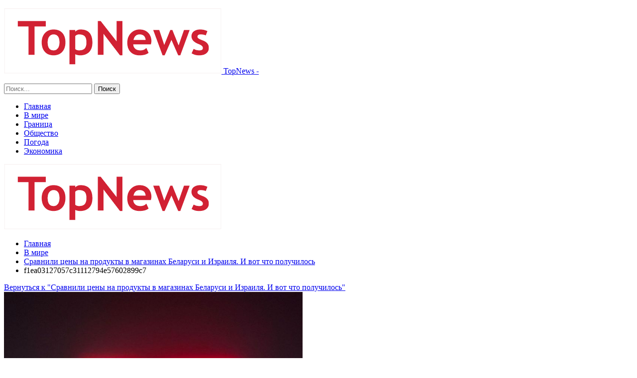

--- FILE ---
content_type: text/html; charset=UTF-8
request_url: https://bargu.by/v-mire/sravnili-czeny-na-produkty-v-magazinah-belarusi-i-izrailya-i-vot-chto-poluchilos.html/attachment/f1ea03127057c31112794e57602899c7
body_size: 19146
content:
	<!DOCTYPE html>
		<!--[if IE 8]>
	<html class="ie ie8" dir="ltr" lang="ru-RU" prefix="og: https://ogp.me/ns#"> <![endif]-->
	<!--[if IE 9]>
	<html class="ie ie9" dir="ltr" lang="ru-RU" prefix="og: https://ogp.me/ns#"> <![endif]-->
	<!--[if gt IE 9]><!-->
<html dir="ltr" lang="ru-RU" prefix="og: https://ogp.me/ns#"> <!--<![endif]-->
	<head>
				<meta charset="UTF-8">
		<meta http-equiv="X-UA-Compatible" content="IE=edge">
		<meta name="viewport" content="width=device-width, initial-scale=1.0">
		<link rel="pingback" href="https://bargu.by/xmlrpc.php"/>

		<title>f1ea03127057c31112794e57602899c7 | Новости Бреста и Брестской области</title>
	<style>img:is([sizes="auto" i], [sizes^="auto," i]) { contain-intrinsic-size: 3000px 1500px }</style>
	
		<!-- All in One SEO 4.8.2 - aioseo.com -->
	<meta name="robots" content="max-snippet:-1, max-image-preview:large, max-video-preview:-1" />
	<meta name="author" content="admin"/>
	<link rel="canonical" href="https://bargu.by/v-mire/sravnili-czeny-na-produkty-v-magazinah-belarusi-i-izrailya-i-vot-chto-poluchilos.html/attachment/f1ea03127057c31112794e57602899c7" />
	<meta name="generator" content="All in One SEO (AIOSEO) 4.8.2" />
		<meta property="og:locale" content="ru_RU" />
		<meta property="og:site_name" content="Новости Бреста и Брестской области |" />
		<meta property="og:type" content="article" />
		<meta property="og:title" content="f1ea03127057c31112794e57602899c7 | Новости Бреста и Брестской области" />
		<meta property="og:url" content="https://bargu.by/v-mire/sravnili-czeny-na-produkty-v-magazinah-belarusi-i-izrailya-i-vot-chto-poluchilos.html/attachment/f1ea03127057c31112794e57602899c7" />
		<meta property="article:published_time" content="2024-07-30T19:39:00+00:00" />
		<meta property="article:modified_time" content="2024-07-30T19:39:00+00:00" />
		<meta name="twitter:card" content="summary" />
		<meta name="twitter:title" content="f1ea03127057c31112794e57602899c7 | Новости Бреста и Брестской области" />
		<script type="application/ld+json" class="aioseo-schema">
			{"@context":"https:\/\/schema.org","@graph":[{"@type":"BreadcrumbList","@id":"https:\/\/bargu.by\/v-mire\/sravnili-czeny-na-produkty-v-magazinah-belarusi-i-izrailya-i-vot-chto-poluchilos.html\/attachment\/f1ea03127057c31112794e57602899c7#breadcrumblist","itemListElement":[{"@type":"ListItem","@id":"https:\/\/bargu.by\/#listItem","position":1,"name":"\u0413\u043b\u0430\u0432\u043d\u0430\u044f \u0441\u0442\u0440\u0430\u043d\u0438\u0446\u0430","item":"https:\/\/bargu.by\/","nextItem":{"@type":"ListItem","@id":"https:\/\/bargu.by\/v-mire\/sravnili-czeny-na-produkty-v-magazinah-belarusi-i-izrailya-i-vot-chto-poluchilos.html\/attachment\/f1ea03127057c31112794e57602899c7#listItem","name":"f1ea03127057c31112794e57602899c7"}},{"@type":"ListItem","@id":"https:\/\/bargu.by\/v-mire\/sravnili-czeny-na-produkty-v-magazinah-belarusi-i-izrailya-i-vot-chto-poluchilos.html\/attachment\/f1ea03127057c31112794e57602899c7#listItem","position":2,"name":"f1ea03127057c31112794e57602899c7","previousItem":{"@type":"ListItem","@id":"https:\/\/bargu.by\/#listItem","name":"\u0413\u043b\u0430\u0432\u043d\u0430\u044f \u0441\u0442\u0440\u0430\u043d\u0438\u0446\u0430"}}]},{"@type":"ItemPage","@id":"https:\/\/bargu.by\/v-mire\/sravnili-czeny-na-produkty-v-magazinah-belarusi-i-izrailya-i-vot-chto-poluchilos.html\/attachment\/f1ea03127057c31112794e57602899c7#itempage","url":"https:\/\/bargu.by\/v-mire\/sravnili-czeny-na-produkty-v-magazinah-belarusi-i-izrailya-i-vot-chto-poluchilos.html\/attachment\/f1ea03127057c31112794e57602899c7","name":"f1ea03127057c31112794e57602899c7 | \u041d\u043e\u0432\u043e\u0441\u0442\u0438 \u0411\u0440\u0435\u0441\u0442\u0430 \u0438 \u0411\u0440\u0435\u0441\u0442\u0441\u043a\u043e\u0439 \u043e\u0431\u043b\u0430\u0441\u0442\u0438","inLanguage":"ru-RU","isPartOf":{"@id":"https:\/\/bargu.by\/#website"},"breadcrumb":{"@id":"https:\/\/bargu.by\/v-mire\/sravnili-czeny-na-produkty-v-magazinah-belarusi-i-izrailya-i-vot-chto-poluchilos.html\/attachment\/f1ea03127057c31112794e57602899c7#breadcrumblist"},"author":{"@id":"https:\/\/bargu.by\/author\/admin#author"},"creator":{"@id":"https:\/\/bargu.by\/author\/admin#author"},"datePublished":"2024-07-30T22:39:00+03:00","dateModified":"2024-07-30T22:39:00+03:00"},{"@type":"Organization","@id":"https:\/\/bargu.by\/#organization","name":"\u041d\u043e\u0432\u043e\u0441\u0442\u0438 \u0411\u0440\u0435\u0441\u0442\u0430 \u0438 \u0411\u0440\u0435\u0441\u0442\u0441\u043a\u043e\u0439 \u043e\u0431\u043b\u0430\u0441\u0442\u0438","url":"https:\/\/bargu.by\/"},{"@type":"Person","@id":"https:\/\/bargu.by\/author\/admin#author","url":"https:\/\/bargu.by\/author\/admin","name":"admin","image":{"@type":"ImageObject","@id":"https:\/\/bargu.by\/v-mire\/sravnili-czeny-na-produkty-v-magazinah-belarusi-i-izrailya-i-vot-chto-poluchilos.html\/attachment\/f1ea03127057c31112794e57602899c7#authorImage","url":"https:\/\/secure.gravatar.com\/avatar\/312cdcf38b28165683a140e612e3f9539f86d26244a3dfc71ba6b2cdead2a3eb?s=96&d=mm&r=g","width":96,"height":96,"caption":"admin"}},{"@type":"WebSite","@id":"https:\/\/bargu.by\/#website","url":"https:\/\/bargu.by\/","name":"\u041d\u043e\u0432\u043e\u0441\u0442\u0438 \u0411\u0440\u0435\u0441\u0442\u0430 \u0438 \u0411\u0440\u0435\u0441\u0442\u0441\u043a\u043e\u0439 \u043e\u0431\u043b\u0430\u0441\u0442\u0438","inLanguage":"ru-RU","publisher":{"@id":"https:\/\/bargu.by\/#organization"}}]}
		</script>
		<!-- All in One SEO -->


<!-- Better Open Graph, Schema.org & Twitter Integration -->
<meta property="og:locale" content="ru_ru"/>
<meta property="og:site_name" content="Новости Бреста и Брестской области"/>
<meta property="og:url" content="https://bargu.by/v-mire/sravnili-czeny-na-produkty-v-magazinah-belarusi-i-izrailya-i-vot-chto-poluchilos.html/attachment/f1ea03127057c31112794e57602899c7"/>
<meta property="og:title" content="f1ea03127057c31112794e57602899c7"/>
<meta property="og:image" content="https://bargu.by/wp-content/themes/publisher/images/default-thumb/large.png"/>
<meta property="og:type" content="article"/>
<meta name="twitter:card" content="summary"/>
<meta name="twitter:url" content="https://bargu.by/v-mire/sravnili-czeny-na-produkty-v-magazinah-belarusi-i-izrailya-i-vot-chto-poluchilos.html/attachment/f1ea03127057c31112794e57602899c7"/>
<meta name="twitter:title" content="f1ea03127057c31112794e57602899c7"/>
<meta name="twitter:image" content="https://bargu.by/wp-content/themes/publisher/images/default-thumb/large.png"/>
<!-- / Better Open Graph, Schema.org & Twitter Integration. -->
<link rel='dns-prefetch' href='//fonts.googleapis.com' />
<link rel="alternate" type="application/rss+xml" title="Новости Бреста и Брестской области &raquo; Лента" href="https://bargu.by/feed" />
<link rel="alternate" type="application/rss+xml" title="Новости Бреста и Брестской области &raquo; Лента комментариев" href="https://bargu.by/comments/feed" />
<link rel="alternate" type="application/rss+xml" title="Новости Бреста и Брестской области &raquo; Лента комментариев к &laquo;f1ea03127057c31112794e57602899c7&raquo;" href="https://bargu.by/v-mire/sravnili-czeny-na-produkty-v-magazinah-belarusi-i-izrailya-i-vot-chto-poluchilos.html/attachment/f1ea03127057c31112794e57602899c7/feed" />
<script type="text/javascript">
/* <![CDATA[ */
window._wpemojiSettings = {"baseUrl":"https:\/\/s.w.org\/images\/core\/emoji\/16.0.1\/72x72\/","ext":".png","svgUrl":"https:\/\/s.w.org\/images\/core\/emoji\/16.0.1\/svg\/","svgExt":".svg","source":{"concatemoji":"https:\/\/bargu.by\/wp-includes\/js\/wp-emoji-release.min.js?ver=6.8.3"}};
/*! This file is auto-generated */
!function(s,n){var o,i,e;function c(e){try{var t={supportTests:e,timestamp:(new Date).valueOf()};sessionStorage.setItem(o,JSON.stringify(t))}catch(e){}}function p(e,t,n){e.clearRect(0,0,e.canvas.width,e.canvas.height),e.fillText(t,0,0);var t=new Uint32Array(e.getImageData(0,0,e.canvas.width,e.canvas.height).data),a=(e.clearRect(0,0,e.canvas.width,e.canvas.height),e.fillText(n,0,0),new Uint32Array(e.getImageData(0,0,e.canvas.width,e.canvas.height).data));return t.every(function(e,t){return e===a[t]})}function u(e,t){e.clearRect(0,0,e.canvas.width,e.canvas.height),e.fillText(t,0,0);for(var n=e.getImageData(16,16,1,1),a=0;a<n.data.length;a++)if(0!==n.data[a])return!1;return!0}function f(e,t,n,a){switch(t){case"flag":return n(e,"\ud83c\udff3\ufe0f\u200d\u26a7\ufe0f","\ud83c\udff3\ufe0f\u200b\u26a7\ufe0f")?!1:!n(e,"\ud83c\udde8\ud83c\uddf6","\ud83c\udde8\u200b\ud83c\uddf6")&&!n(e,"\ud83c\udff4\udb40\udc67\udb40\udc62\udb40\udc65\udb40\udc6e\udb40\udc67\udb40\udc7f","\ud83c\udff4\u200b\udb40\udc67\u200b\udb40\udc62\u200b\udb40\udc65\u200b\udb40\udc6e\u200b\udb40\udc67\u200b\udb40\udc7f");case"emoji":return!a(e,"\ud83e\udedf")}return!1}function g(e,t,n,a){var r="undefined"!=typeof WorkerGlobalScope&&self instanceof WorkerGlobalScope?new OffscreenCanvas(300,150):s.createElement("canvas"),o=r.getContext("2d",{willReadFrequently:!0}),i=(o.textBaseline="top",o.font="600 32px Arial",{});return e.forEach(function(e){i[e]=t(o,e,n,a)}),i}function t(e){var t=s.createElement("script");t.src=e,t.defer=!0,s.head.appendChild(t)}"undefined"!=typeof Promise&&(o="wpEmojiSettingsSupports",i=["flag","emoji"],n.supports={everything:!0,everythingExceptFlag:!0},e=new Promise(function(e){s.addEventListener("DOMContentLoaded",e,{once:!0})}),new Promise(function(t){var n=function(){try{var e=JSON.parse(sessionStorage.getItem(o));if("object"==typeof e&&"number"==typeof e.timestamp&&(new Date).valueOf()<e.timestamp+604800&&"object"==typeof e.supportTests)return e.supportTests}catch(e){}return null}();if(!n){if("undefined"!=typeof Worker&&"undefined"!=typeof OffscreenCanvas&&"undefined"!=typeof URL&&URL.createObjectURL&&"undefined"!=typeof Blob)try{var e="postMessage("+g.toString()+"("+[JSON.stringify(i),f.toString(),p.toString(),u.toString()].join(",")+"));",a=new Blob([e],{type:"text/javascript"}),r=new Worker(URL.createObjectURL(a),{name:"wpTestEmojiSupports"});return void(r.onmessage=function(e){c(n=e.data),r.terminate(),t(n)})}catch(e){}c(n=g(i,f,p,u))}t(n)}).then(function(e){for(var t in e)n.supports[t]=e[t],n.supports.everything=n.supports.everything&&n.supports[t],"flag"!==t&&(n.supports.everythingExceptFlag=n.supports.everythingExceptFlag&&n.supports[t]);n.supports.everythingExceptFlag=n.supports.everythingExceptFlag&&!n.supports.flag,n.DOMReady=!1,n.readyCallback=function(){n.DOMReady=!0}}).then(function(){return e}).then(function(){var e;n.supports.everything||(n.readyCallback(),(e=n.source||{}).concatemoji?t(e.concatemoji):e.wpemoji&&e.twemoji&&(t(e.twemoji),t(e.wpemoji)))}))}((window,document),window._wpemojiSettings);
/* ]]> */
</script>
<style id='wp-emoji-styles-inline-css' type='text/css'>

	img.wp-smiley, img.emoji {
		display: inline !important;
		border: none !important;
		box-shadow: none !important;
		height: 1em !important;
		width: 1em !important;
		margin: 0 0.07em !important;
		vertical-align: -0.1em !important;
		background: none !important;
		padding: 0 !important;
	}
</style>
<link rel='stylesheet' id='wp-block-library-css' href='https://bargu.by/wp-includes/css/dist/block-library/style.min.css?ver=6.8.3' type='text/css' media='all' />
<style id='classic-theme-styles-inline-css' type='text/css'>
/*! This file is auto-generated */
.wp-block-button__link{color:#fff;background-color:#32373c;border-radius:9999px;box-shadow:none;text-decoration:none;padding:calc(.667em + 2px) calc(1.333em + 2px);font-size:1.125em}.wp-block-file__button{background:#32373c;color:#fff;text-decoration:none}
</style>
<style id='global-styles-inline-css' type='text/css'>
:root{--wp--preset--aspect-ratio--square: 1;--wp--preset--aspect-ratio--4-3: 4/3;--wp--preset--aspect-ratio--3-4: 3/4;--wp--preset--aspect-ratio--3-2: 3/2;--wp--preset--aspect-ratio--2-3: 2/3;--wp--preset--aspect-ratio--16-9: 16/9;--wp--preset--aspect-ratio--9-16: 9/16;--wp--preset--color--black: #000000;--wp--preset--color--cyan-bluish-gray: #abb8c3;--wp--preset--color--white: #ffffff;--wp--preset--color--pale-pink: #f78da7;--wp--preset--color--vivid-red: #cf2e2e;--wp--preset--color--luminous-vivid-orange: #ff6900;--wp--preset--color--luminous-vivid-amber: #fcb900;--wp--preset--color--light-green-cyan: #7bdcb5;--wp--preset--color--vivid-green-cyan: #00d084;--wp--preset--color--pale-cyan-blue: #8ed1fc;--wp--preset--color--vivid-cyan-blue: #0693e3;--wp--preset--color--vivid-purple: #9b51e0;--wp--preset--gradient--vivid-cyan-blue-to-vivid-purple: linear-gradient(135deg,rgba(6,147,227,1) 0%,rgb(155,81,224) 100%);--wp--preset--gradient--light-green-cyan-to-vivid-green-cyan: linear-gradient(135deg,rgb(122,220,180) 0%,rgb(0,208,130) 100%);--wp--preset--gradient--luminous-vivid-amber-to-luminous-vivid-orange: linear-gradient(135deg,rgba(252,185,0,1) 0%,rgba(255,105,0,1) 100%);--wp--preset--gradient--luminous-vivid-orange-to-vivid-red: linear-gradient(135deg,rgba(255,105,0,1) 0%,rgb(207,46,46) 100%);--wp--preset--gradient--very-light-gray-to-cyan-bluish-gray: linear-gradient(135deg,rgb(238,238,238) 0%,rgb(169,184,195) 100%);--wp--preset--gradient--cool-to-warm-spectrum: linear-gradient(135deg,rgb(74,234,220) 0%,rgb(151,120,209) 20%,rgb(207,42,186) 40%,rgb(238,44,130) 60%,rgb(251,105,98) 80%,rgb(254,248,76) 100%);--wp--preset--gradient--blush-light-purple: linear-gradient(135deg,rgb(255,206,236) 0%,rgb(152,150,240) 100%);--wp--preset--gradient--blush-bordeaux: linear-gradient(135deg,rgb(254,205,165) 0%,rgb(254,45,45) 50%,rgb(107,0,62) 100%);--wp--preset--gradient--luminous-dusk: linear-gradient(135deg,rgb(255,203,112) 0%,rgb(199,81,192) 50%,rgb(65,88,208) 100%);--wp--preset--gradient--pale-ocean: linear-gradient(135deg,rgb(255,245,203) 0%,rgb(182,227,212) 50%,rgb(51,167,181) 100%);--wp--preset--gradient--electric-grass: linear-gradient(135deg,rgb(202,248,128) 0%,rgb(113,206,126) 100%);--wp--preset--gradient--midnight: linear-gradient(135deg,rgb(2,3,129) 0%,rgb(40,116,252) 100%);--wp--preset--font-size--small: 13px;--wp--preset--font-size--medium: 20px;--wp--preset--font-size--large: 36px;--wp--preset--font-size--x-large: 42px;--wp--preset--spacing--20: 0.44rem;--wp--preset--spacing--30: 0.67rem;--wp--preset--spacing--40: 1rem;--wp--preset--spacing--50: 1.5rem;--wp--preset--spacing--60: 2.25rem;--wp--preset--spacing--70: 3.38rem;--wp--preset--spacing--80: 5.06rem;--wp--preset--shadow--natural: 6px 6px 9px rgba(0, 0, 0, 0.2);--wp--preset--shadow--deep: 12px 12px 50px rgba(0, 0, 0, 0.4);--wp--preset--shadow--sharp: 6px 6px 0px rgba(0, 0, 0, 0.2);--wp--preset--shadow--outlined: 6px 6px 0px -3px rgba(255, 255, 255, 1), 6px 6px rgba(0, 0, 0, 1);--wp--preset--shadow--crisp: 6px 6px 0px rgba(0, 0, 0, 1);}:where(.is-layout-flex){gap: 0.5em;}:where(.is-layout-grid){gap: 0.5em;}body .is-layout-flex{display: flex;}.is-layout-flex{flex-wrap: wrap;align-items: center;}.is-layout-flex > :is(*, div){margin: 0;}body .is-layout-grid{display: grid;}.is-layout-grid > :is(*, div){margin: 0;}:where(.wp-block-columns.is-layout-flex){gap: 2em;}:where(.wp-block-columns.is-layout-grid){gap: 2em;}:where(.wp-block-post-template.is-layout-flex){gap: 1.25em;}:where(.wp-block-post-template.is-layout-grid){gap: 1.25em;}.has-black-color{color: var(--wp--preset--color--black) !important;}.has-cyan-bluish-gray-color{color: var(--wp--preset--color--cyan-bluish-gray) !important;}.has-white-color{color: var(--wp--preset--color--white) !important;}.has-pale-pink-color{color: var(--wp--preset--color--pale-pink) !important;}.has-vivid-red-color{color: var(--wp--preset--color--vivid-red) !important;}.has-luminous-vivid-orange-color{color: var(--wp--preset--color--luminous-vivid-orange) !important;}.has-luminous-vivid-amber-color{color: var(--wp--preset--color--luminous-vivid-amber) !important;}.has-light-green-cyan-color{color: var(--wp--preset--color--light-green-cyan) !important;}.has-vivid-green-cyan-color{color: var(--wp--preset--color--vivid-green-cyan) !important;}.has-pale-cyan-blue-color{color: var(--wp--preset--color--pale-cyan-blue) !important;}.has-vivid-cyan-blue-color{color: var(--wp--preset--color--vivid-cyan-blue) !important;}.has-vivid-purple-color{color: var(--wp--preset--color--vivid-purple) !important;}.has-black-background-color{background-color: var(--wp--preset--color--black) !important;}.has-cyan-bluish-gray-background-color{background-color: var(--wp--preset--color--cyan-bluish-gray) !important;}.has-white-background-color{background-color: var(--wp--preset--color--white) !important;}.has-pale-pink-background-color{background-color: var(--wp--preset--color--pale-pink) !important;}.has-vivid-red-background-color{background-color: var(--wp--preset--color--vivid-red) !important;}.has-luminous-vivid-orange-background-color{background-color: var(--wp--preset--color--luminous-vivid-orange) !important;}.has-luminous-vivid-amber-background-color{background-color: var(--wp--preset--color--luminous-vivid-amber) !important;}.has-light-green-cyan-background-color{background-color: var(--wp--preset--color--light-green-cyan) !important;}.has-vivid-green-cyan-background-color{background-color: var(--wp--preset--color--vivid-green-cyan) !important;}.has-pale-cyan-blue-background-color{background-color: var(--wp--preset--color--pale-cyan-blue) !important;}.has-vivid-cyan-blue-background-color{background-color: var(--wp--preset--color--vivid-cyan-blue) !important;}.has-vivid-purple-background-color{background-color: var(--wp--preset--color--vivid-purple) !important;}.has-black-border-color{border-color: var(--wp--preset--color--black) !important;}.has-cyan-bluish-gray-border-color{border-color: var(--wp--preset--color--cyan-bluish-gray) !important;}.has-white-border-color{border-color: var(--wp--preset--color--white) !important;}.has-pale-pink-border-color{border-color: var(--wp--preset--color--pale-pink) !important;}.has-vivid-red-border-color{border-color: var(--wp--preset--color--vivid-red) !important;}.has-luminous-vivid-orange-border-color{border-color: var(--wp--preset--color--luminous-vivid-orange) !important;}.has-luminous-vivid-amber-border-color{border-color: var(--wp--preset--color--luminous-vivid-amber) !important;}.has-light-green-cyan-border-color{border-color: var(--wp--preset--color--light-green-cyan) !important;}.has-vivid-green-cyan-border-color{border-color: var(--wp--preset--color--vivid-green-cyan) !important;}.has-pale-cyan-blue-border-color{border-color: var(--wp--preset--color--pale-cyan-blue) !important;}.has-vivid-cyan-blue-border-color{border-color: var(--wp--preset--color--vivid-cyan-blue) !important;}.has-vivid-purple-border-color{border-color: var(--wp--preset--color--vivid-purple) !important;}.has-vivid-cyan-blue-to-vivid-purple-gradient-background{background: var(--wp--preset--gradient--vivid-cyan-blue-to-vivid-purple) !important;}.has-light-green-cyan-to-vivid-green-cyan-gradient-background{background: var(--wp--preset--gradient--light-green-cyan-to-vivid-green-cyan) !important;}.has-luminous-vivid-amber-to-luminous-vivid-orange-gradient-background{background: var(--wp--preset--gradient--luminous-vivid-amber-to-luminous-vivid-orange) !important;}.has-luminous-vivid-orange-to-vivid-red-gradient-background{background: var(--wp--preset--gradient--luminous-vivid-orange-to-vivid-red) !important;}.has-very-light-gray-to-cyan-bluish-gray-gradient-background{background: var(--wp--preset--gradient--very-light-gray-to-cyan-bluish-gray) !important;}.has-cool-to-warm-spectrum-gradient-background{background: var(--wp--preset--gradient--cool-to-warm-spectrum) !important;}.has-blush-light-purple-gradient-background{background: var(--wp--preset--gradient--blush-light-purple) !important;}.has-blush-bordeaux-gradient-background{background: var(--wp--preset--gradient--blush-bordeaux) !important;}.has-luminous-dusk-gradient-background{background: var(--wp--preset--gradient--luminous-dusk) !important;}.has-pale-ocean-gradient-background{background: var(--wp--preset--gradient--pale-ocean) !important;}.has-electric-grass-gradient-background{background: var(--wp--preset--gradient--electric-grass) !important;}.has-midnight-gradient-background{background: var(--wp--preset--gradient--midnight) !important;}.has-small-font-size{font-size: var(--wp--preset--font-size--small) !important;}.has-medium-font-size{font-size: var(--wp--preset--font-size--medium) !important;}.has-large-font-size{font-size: var(--wp--preset--font-size--large) !important;}.has-x-large-font-size{font-size: var(--wp--preset--font-size--x-large) !important;}
:where(.wp-block-post-template.is-layout-flex){gap: 1.25em;}:where(.wp-block-post-template.is-layout-grid){gap: 1.25em;}
:where(.wp-block-columns.is-layout-flex){gap: 2em;}:where(.wp-block-columns.is-layout-grid){gap: 2em;}
:root :where(.wp-block-pullquote){font-size: 1.5em;line-height: 1.6;}
</style>
<link rel='stylesheet' id='contact-form-7-css' href='https://bargu.by/wp-content/plugins/contact-form-7/includes/css/styles.css?ver=6.0.6' type='text/css' media='all' />
<link rel='stylesheet' id='bf-slick-css' href='https://bargu.by/wp-content/themes/publisher/includes/libs/better-framework/assets/css/slick.min.css?ver=3.10.22' type='text/css' media='all' />
<link rel='stylesheet' id='pretty-photo-css' href='https://bargu.by/wp-content/themes/publisher/includes/libs/better-framework/assets/css/pretty-photo.min.css?ver=3.10.22' type='text/css' media='all' />
<link rel='stylesheet' id='bs-icons-css' href='https://bargu.by/wp-content/themes/publisher/includes/libs/better-framework/assets/css/bs-icons.css?ver=3.10.22' type='text/css' media='all' />
<link rel='stylesheet' id='theme-libs-css' href='https://bargu.by/wp-content/themes/publisher/css/theme-libs.min.css?ver=7.7.0' type='text/css' media='all' />
<link rel='stylesheet' id='fontawesome-css' href='https://bargu.by/wp-content/themes/publisher/includes/libs/better-framework/assets/css/font-awesome.min.css?ver=3.10.22' type='text/css' media='all' />
<link rel='stylesheet' id='publisher-css' href='https://bargu.by/wp-content/themes/publisher/style-7.7.0.min.css?ver=7.7.0' type='text/css' media='all' />
<link rel='stylesheet' id='better-framework-main-fonts-css' href='https://fonts.googleapis.com/css?family=Roboto:400,300,500,400italic,700' type='text/css' media='all' />
<link rel='stylesheet' id='publisher-theme-top-news-css' href='https://bargu.by/wp-content/themes/publisher/includes/styles/top-news/style.min.css?ver=7.7.0' type='text/css' media='all' />
<script type="text/javascript" src="https://bargu.by/wp-includes/js/jquery/jquery.min.js?ver=3.7.1" id="jquery-core-js"></script>
<script type="text/javascript" src="https://bargu.by/wp-includes/js/jquery/jquery-migrate.min.js?ver=3.4.1" id="jquery-migrate-js"></script>
<!--[if lt IE 9]>
<script type="text/javascript" src="https://bargu.by/wp-content/themes/publisher/includes/libs/better-framework/assets/js/html5shiv.min.js?ver=3.10.22" id="bf-html5shiv-js"></script>
<![endif]-->
<!--[if lt IE 9]>
<script type="text/javascript" src="https://bargu.by/wp-content/themes/publisher/includes/libs/better-framework/assets/js/respond.min.js?ver=3.10.22" id="bf-respond-js"></script>
<![endif]-->
<link rel="https://api.w.org/" href="https://bargu.by/wp-json/" /><link rel="alternate" title="JSON" type="application/json" href="https://bargu.by/wp-json/wp/v2/media/1801" /><link rel="EditURI" type="application/rsd+xml" title="RSD" href="https://bargu.by/xmlrpc.php?rsd" />
<meta name="generator" content="WordPress 6.8.3" />
<link rel='shortlink' href='https://bargu.by/?p=1801' />
<link rel="alternate" title="oEmbed (JSON)" type="application/json+oembed" href="https://bargu.by/wp-json/oembed/1.0/embed?url=https%3A%2F%2Fbargu.by%2Fv-mire%2Fsravnili-czeny-na-produkty-v-magazinah-belarusi-i-izrailya-i-vot-chto-poluchilos.html%2Fattachment%2Ff1ea03127057c31112794e57602899c7" />
<link rel="alternate" title="oEmbed (XML)" type="text/xml+oembed" href="https://bargu.by/wp-json/oembed/1.0/embed?url=https%3A%2F%2Fbargu.by%2Fv-mire%2Fsravnili-czeny-na-produkty-v-magazinah-belarusi-i-izrailya-i-vot-chto-poluchilos.html%2Fattachment%2Ff1ea03127057c31112794e57602899c7&#038;format=xml" />
			<link rel="amphtml" href="https://bargu.by/amp/v-mire/sravnili-czeny-na-produkty-v-magazinah-belarusi-i-izrailya-i-vot-chto-poluchilos.html/attachment/f1ea03127057c31112794e57602899c7"/>
			<!-- Yandex.Metrika counter -->
<script type="text/javascript" >
   (function(m,e,t,r,i,k,a){m[i]=m[i]||function(){(m[i].a=m[i].a||[]).push(arguments)};
   m[i].l=1*new Date();
   for (var j = 0; j < document.scripts.length; j++) {if (document.scripts[j].src === r) { return; }}
   k=e.createElement(t),a=e.getElementsByTagName(t)[0],k.async=1,k.src=r,a.parentNode.insertBefore(k,a)})
   (window, document, "script", "https://mc.yandex.ru/metrika/tag.js", "ym");

   ym(95370044, "init", {
        clickmap:true,
        trackLinks:true,
        accurateTrackBounce:true,
        webvisor:true,
        ecommerce:"dataLayer"
   });
</script>
<noscript><div><img src="https://mc.yandex.ru/watch/95370044" style="position:absolute; left:-9999px;" alt="" /></div></noscript>
<!-- /Yandex.Metrika counter --><script type="application/ld+json">{
    "@context": "http:\/\/schema.org\/",
    "@type": "Organization",
    "@id": "#organization",
    "logo": {
        "@type": "ImageObject",
        "url": "https:\/\/bargu.by\/wp-content\/uploads\/2025\/08\/logo_cs.png"
    },
    "url": "https:\/\/bargu.by\/",
    "name": "\u041d\u043e\u0432\u043e\u0441\u0442\u0438 \u0411\u0440\u0435\u0441\u0442\u0430 \u0438 \u0411\u0440\u0435\u0441\u0442\u0441\u043a\u043e\u0439 \u043e\u0431\u043b\u0430\u0441\u0442\u0438",
    "description": ""
}</script>
<script type="application/ld+json">{
    "@context": "http:\/\/schema.org\/",
    "@type": "WebSite",
    "name": "\u041d\u043e\u0432\u043e\u0441\u0442\u0438 \u0411\u0440\u0435\u0441\u0442\u0430 \u0438 \u0411\u0440\u0435\u0441\u0442\u0441\u043a\u043e\u0439 \u043e\u0431\u043b\u0430\u0441\u0442\u0438",
    "alternateName": "",
    "url": "https:\/\/bargu.by\/"
}</script>
<script type="application/ld+json">{
    "@context": "http:\/\/schema.org\/",
    "@type": "ImageObject",
    "headline": "f1ea03127057c31112794e57602899c7",
    "datePublished": "2024-07-30",
    "dateModified": "2024-07-30",
    "author": {
        "@type": "Person",
        "@id": "#person-admin",
        "name": "admin"
    },
    "image": {
        "@type": "ImageObject",
        "url": "https:\/\/bargu.by\/wp-content\/uploads\/2024\/07\/f1ea03127057c31112794e57602899c7.jpg",
        "width": 600,
        "height": 450
    },
    "interactionStatistic": [
        {
            "@type": "InteractionCounter",
            "interactionType": "http:\/\/schema.org\/CommentAction",
            "userInteractionCount": "0"
        }
    ],
    "publisher": {
        "@id": "#organization"
    },
    "mainEntityOfPage": "https:\/\/bargu.by\/v-mire\/sravnili-czeny-na-produkty-v-magazinah-belarusi-i-izrailya-i-vot-chto-poluchilos.html\/attachment\/f1ea03127057c31112794e57602899c7"
}</script>
<link rel='stylesheet' id='7.7.0-1764157965' href='https://bargu.by/wp-content/bs-booster-cache/582dd063d9b3b2f7a6653de7d906d6e6.css' type='text/css' media='all' />
<link rel="icon" href="https://bargu.by/wp-content/uploads/2021/02/slide-0-kopirovat.jpg" sizes="32x32" />
<link rel="icon" href="https://bargu.by/wp-content/uploads/2021/02/slide-0-kopirovat.jpg" sizes="192x192" />
<link rel="apple-touch-icon" href="https://bargu.by/wp-content/uploads/2021/02/slide-0-kopirovat.jpg" />
<meta name="msapplication-TileImage" content="https://bargu.by/wp-content/uploads/2021/02/slide-0-kopirovat.jpg" />
	</head>

<body class="attachment wp-singular attachment-template-default single single-attachment postid-1801 attachmentid-1801 attachment-jpeg wp-theme-publisher bs-theme bs-publisher bs-publisher-top-news active-light-box ltr close-rh page-layout-2-col-right full-width active-sticky-sidebar main-menu-sticky-smart active-ajax-search  bs-ll-a" dir="ltr">
		<div class="main-wrap content-main-wrap">
			<header id="header" class="site-header header-style-8 full-width" itemscope="itemscope" itemtype="https://schema.org/WPHeader">
				<div class="content-wrap">
			<div class="container">
				<div class="header-inner clearfix">
					<div id="site-branding" class="site-branding">
	<p  id="site-title" class="logo h1 img-logo">
	<a href="https://bargu.by/" itemprop="url" rel="home">
					<img id="site-logo" src="https://bargu.by/wp-content/uploads/2025/08/logo_cs.png"
			     alt="TopNews"  />

			<span class="site-title">TopNews - </span>
				</a>
</p>
</div><!-- .site-branding -->
<nav id="menu-main" class="menu main-menu-container  show-search-item menu-actions-btn-width-1" role="navigation" itemscope="itemscope" itemtype="https://schema.org/SiteNavigationElement">
			<div class="menu-action-buttons width-1">
							<div class="search-container close">
					<span class="search-handler"><i class="fa fa-search"></i></span>

					<div class="search-box clearfix">
						<form role="search" method="get" class="search-form clearfix" action="https://bargu.by">
	<input type="search" class="search-field"
	       placeholder="Поиск..."
	       value="" name="s"
	       title="Искать:"
	       autocomplete="off">
	<input type="submit" class="search-submit" value="Поиск">
</form><!-- .search-form -->
					</div>
				</div>
						</div>
			<ul id="main-navigation" class="main-menu menu bsm-pure clearfix">
		<li id="menu-item-30" class="menu-item menu-item-type-custom menu-item-object-custom menu-item-home better-anim-fade menu-item-30"><a href="https://bargu.by/">Главная</a></li>
<li id="menu-item-31" class="menu-item menu-item-type-taxonomy menu-item-object-category menu-term-1 better-anim-fade menu-item-31"><a href="https://bargu.by/category/v-mire">В мире</a></li>
<li id="menu-item-61" class="menu-item menu-item-type-taxonomy menu-item-object-category menu-term-9 better-anim-fade menu-item-61"><a href="https://bargu.by/category/granicza">Граница</a></li>
<li id="menu-item-65" class="menu-item menu-item-type-taxonomy menu-item-object-category menu-term-4 better-anim-fade menu-item-65"><a href="https://bargu.by/category/obshhestvo">Общество</a></li>
<li id="menu-item-66" class="menu-item menu-item-type-taxonomy menu-item-object-category menu-term-7 better-anim-fade menu-item-66"><a href="https://bargu.by/category/pogoda">Погода</a></li>
<li id="menu-item-74" class="menu-item menu-item-type-taxonomy menu-item-object-category menu-term-18 better-anim-fade menu-item-74"><a href="https://bargu.by/category/ekonomika">Экономика</a></li>
	</ul><!-- #main-navigation -->
</nav><!-- .main-menu-container -->
				</div>
			</div>
		</div>
	</header><!-- .header -->
	<div class="rh-header clearfix dark deferred-block-exclude">
		<div class="rh-container clearfix">

			<div class="menu-container close">
				<span class="menu-handler"><span class="lines"></span></span>
			</div><!-- .menu-container -->

			<div class="logo-container rh-img-logo">
				<a href="https://bargu.by/" itemprop="url" rel="home">
											<img src="https://bargu.by/wp-content/uploads/2025/08/logo_cs.png"
						     alt="Новости Бреста и Брестской области"  />				</a>
			</div><!-- .logo-container -->
		</div><!-- .rh-container -->
	</div><!-- .rh-header -->
<nav role="navigation" aria-label="Breadcrumbs" class="bf-breadcrumb clearfix bc-top-style"><div class="container bf-breadcrumb-container"><ul class="bf-breadcrumb-items" itemscope itemtype="http://schema.org/BreadcrumbList"><meta name="numberOfItems" content="4" /><meta name="itemListOrder" content="Ascending" /><li itemprop="itemListElement" itemscope itemtype="http://schema.org/ListItem" class="bf-breadcrumb-item bf-breadcrumb-begin"><a itemprop="item" href="https://bargu.by" rel="home"><span itemprop="name">Главная</span></a><meta itemprop="position" content="1" /></li><li itemprop="itemListElement" itemscope itemtype="http://schema.org/ListItem" class="bf-breadcrumb-item"><a itemprop="item" href="https://bargu.by/category/v-mire" ><span itemprop="name">В мире</span></a><meta itemprop="position" content="2" /></li><li itemprop="itemListElement" itemscope itemtype="http://schema.org/ListItem" class="bf-breadcrumb-item"><a itemprop="item" href="https://bargu.by/v-mire/sravnili-czeny-na-produkty-v-magazinah-belarusi-i-izrailya-i-vot-chto-poluchilos.html" ><span itemprop="name">Сравнили цены на продукты в магазинах Беларуси и Израиля. И вот что получилось</span></a><meta itemprop="position" content="3" /></li><li itemprop="itemListElement" itemscope itemtype="http://schema.org/ListItem" class="bf-breadcrumb-item bf-breadcrumb-end"><span itemprop="name">f1ea03127057c31112794e57602899c7</span><meta itemprop="item" content="https://bargu.by/v-mire/sravnili-czeny-na-produkty-v-magazinah-belarusi-i-izrailya-i-vot-chto-poluchilos.html/attachment/f1ea03127057c31112794e57602899c7"/><meta itemprop="position" content="4" /></li></ul></div></nav><div class="content-wrap">
		<main id="content" class="content-container">

		<div class="container layout-2-col layout-2-col-1 layout-right-sidebar layout-bc-before">
			<div class="row main-section">
										<div class="col-sm-8 content-column">
								<article id="post-1801" class="post-1801 attachment type-attachment status-inherit  single-attachment-content">
					<div class="return-to">
				<a href="https://bargu.by/v-mire/sravnili-czeny-na-produkty-v-magazinah-belarusi-i-izrailya-i-vot-chto-poluchilos.html" class="heading-typo"><i
						class="fa fa-angle-left"></i> Вернуться к &quot;Сравнили цены на продукты в магазинах Беларуси и Израиля. И вот что получилось&quot;</a>
			</div>
					<div class="single-featured">
							<a class="post-thumbnail" href="https://bargu.by/wp-content/uploads/2024/07/f1ea03127057c31112794e57602899c7.jpg">
					<img src="https://bargu.by/wp-content/uploads/2024/07/f1ea03127057c31112794e57602899c7.jpg"
					     alt="f1ea03127057c31112794e57602899c7">
				</a>
						</div>

		<header class="attachment-header">
			<h1 class="attachment-title">f1ea03127057c31112794e57602899c7</h1>		</header>

					<div class="pagination bs-links-pagination clearfix" itemscope="itemscope" itemtype="https://schema.org/SiteNavigationElement/Pagination">
									<div
						class="newer"><a href='https://bargu.by/v-mire/sravnili-czeny-na-produkty-v-magazinah-belarusi-i-izrailya-i-vot-chto-poluchilos.html/attachment/24acf6da2f0a077b19b4d9e1a5d63d47'>следующий <i class="fa fa-angle-double-right"></i></a></div>
										<div
						class="older"><a href='https://bargu.by/v-mire/sravnili-czeny-na-produkty-v-magazinah-belarusi-i-izrailya-i-vot-chto-poluchilos.html/attachment/759449c49e91bb47af3cf4bd0e615ab5'><i class="fa fa-angle-double-left"></i> предыдущий</a></div>
								</div>
						<div class="parent-images clearfix">
			<ul class="listing listing-attachment-siblings columns-5">
										<li class="listing-item item-1829">
							<a class="img-holder" itemprop="url" rel="bookmark"
							   href="https://bargu.by/v-mire/sravnili-czeny-na-produkty-v-magazinah-belarusi-i-izrailya-i-vot-chto-poluchilos.html/attachment/fdfa9a87809da19d59e746f9b95bbfa6"
								 title="f1ea03127057c31112794e57602899c7" data-src="https://bargu.by/wp-content/uploads/2024/07/fdfa9a87809da19d59e746f9b95bbfa6.jpg">
								<i class="fa fa-eye"></i></a>
						</li>
												<li class="listing-item item-1820">
							<a class="img-holder" itemprop="url" rel="bookmark"
							   href="https://bargu.by/v-mire/sravnili-czeny-na-produkty-v-magazinah-belarusi-i-izrailya-i-vot-chto-poluchilos.html/attachment/e5b768bc7e560aff9ed2f388bb67d5c9"
								 title="f1ea03127057c31112794e57602899c7" data-src="https://bargu.by/wp-content/uploads/2024/07/e5b768bc7e560aff9ed2f388bb67d5c9.jpg">
								<i class="fa fa-eye"></i></a>
						</li>
												<li class="listing-item item-1821">
							<a class="img-holder" itemprop="url" rel="bookmark"
							   href="https://bargu.by/v-mire/sravnili-czeny-na-produkty-v-magazinah-belarusi-i-izrailya-i-vot-chto-poluchilos.html/attachment/acc5404a55d1802519202e5908168b96"
								 title="f1ea03127057c31112794e57602899c7" data-src="https://bargu.by/wp-content/uploads/2024/07/acc5404a55d1802519202e5908168b96.jpg">
								<i class="fa fa-eye"></i></a>
						</li>
												<li class="listing-item item-1822">
							<a class="img-holder" itemprop="url" rel="bookmark"
							   href="https://bargu.by/v-mire/sravnili-czeny-na-produkty-v-magazinah-belarusi-i-izrailya-i-vot-chto-poluchilos.html/attachment/afc021ca07955b32cae7f7110b9b9c5c"
								 title="f1ea03127057c31112794e57602899c7" data-src="https://bargu.by/wp-content/uploads/2024/07/afc021ca07955b32cae7f7110b9b9c5c.jpg">
								<i class="fa fa-eye"></i></a>
						</li>
												<li class="listing-item item-1823">
							<a class="img-holder" itemprop="url" rel="bookmark"
							   href="https://bargu.by/v-mire/sravnili-czeny-na-produkty-v-magazinah-belarusi-i-izrailya-i-vot-chto-poluchilos.html/attachment/00f1d8b1a2a488c64ec392e4f116ad85"
								 title="f1ea03127057c31112794e57602899c7" data-src="https://bargu.by/wp-content/uploads/2024/07/00f1d8b1a2a488c64ec392e4f116ad85.jpg">
								<i class="fa fa-eye"></i></a>
						</li>
												<li class="listing-item item-1824">
							<a class="img-holder" itemprop="url" rel="bookmark"
							   href="https://bargu.by/v-mire/sravnili-czeny-na-produkty-v-magazinah-belarusi-i-izrailya-i-vot-chto-poluchilos.html/attachment/43e393d22a30eb75e8ab926231d3ac10"
								 title="f1ea03127057c31112794e57602899c7" data-src="https://bargu.by/wp-content/uploads/2024/07/43e393d22a30eb75e8ab926231d3ac10.jpg">
								<i class="fa fa-eye"></i></a>
						</li>
												<li class="listing-item item-1825">
							<a class="img-holder" itemprop="url" rel="bookmark"
							   href="https://bargu.by/v-mire/sravnili-czeny-na-produkty-v-magazinah-belarusi-i-izrailya-i-vot-chto-poluchilos.html/attachment/254fb1db7100b9895f6e5a02ebb8bc65"
								 title="f1ea03127057c31112794e57602899c7" data-src="https://bargu.by/wp-content/uploads/2024/07/254fb1db7100b9895f6e5a02ebb8bc65.jpg">
								<i class="fa fa-eye"></i></a>
						</li>
												<li class="listing-item item-1826">
							<a class="img-holder" itemprop="url" rel="bookmark"
							   href="https://bargu.by/v-mire/sravnili-czeny-na-produkty-v-magazinah-belarusi-i-izrailya-i-vot-chto-poluchilos.html/attachment/bd932bfd5cb5c16fade80e4951bf5f2f"
								 title="f1ea03127057c31112794e57602899c7" data-src="https://bargu.by/wp-content/uploads/2024/07/bd932bfd5cb5c16fade80e4951bf5f2f.jpg">
								<i class="fa fa-eye"></i></a>
						</li>
												<li class="listing-item item-1827">
							<a class="img-holder" itemprop="url" rel="bookmark"
							   href="https://bargu.by/v-mire/sravnili-czeny-na-produkty-v-magazinah-belarusi-i-izrailya-i-vot-chto-poluchilos.html/attachment/79666a12ad0f58d0fc2bddf502f99974"
								 title="f1ea03127057c31112794e57602899c7" data-src="https://bargu.by/wp-content/uploads/2024/07/79666a12ad0f58d0fc2bddf502f99974.jpg">
								<i class="fa fa-eye"></i></a>
						</li>
												<li class="listing-item item-1828">
							<a class="img-holder" itemprop="url" rel="bookmark"
							   href="https://bargu.by/v-mire/sravnili-czeny-na-produkty-v-magazinah-belarusi-i-izrailya-i-vot-chto-poluchilos.html/attachment/d210c4eb68ce533a4f31fc8a4b4a1e87"
								 title="f1ea03127057c31112794e57602899c7" data-src="https://bargu.by/wp-content/uploads/2024/07/d210c4eb68ce533a4f31fc8a4b4a1e87.jpg">
								<i class="fa fa-eye"></i></a>
						</li>
												<li class="listing-item item-1819">
							<a class="img-holder" itemprop="url" rel="bookmark"
							   href="https://bargu.by/v-mire/sravnili-czeny-na-produkty-v-magazinah-belarusi-i-izrailya-i-vot-chto-poluchilos.html/attachment/a53177b871b64eb9f1e1760e251bb96b"
								 title="f1ea03127057c31112794e57602899c7" data-src="https://bargu.by/wp-content/uploads/2024/07/a53177b871b64eb9f1e1760e251bb96b.jpg">
								<i class="fa fa-eye"></i></a>
						</li>
												<li class="listing-item item-1830">
							<a class="img-holder" itemprop="url" rel="bookmark"
							   href="https://bargu.by/v-mire/sravnili-czeny-na-produkty-v-magazinah-belarusi-i-izrailya-i-vot-chto-poluchilos.html/attachment/c5738568fe86be3397fed4e72680815b"
								 title="f1ea03127057c31112794e57602899c7" data-src="https://bargu.by/wp-content/uploads/2024/07/c5738568fe86be3397fed4e72680815b.jpg">
								<i class="fa fa-eye"></i></a>
						</li>
												<li class="listing-item item-1831">
							<a class="img-holder" itemprop="url" rel="bookmark"
							   href="https://bargu.by/v-mire/sravnili-czeny-na-produkty-v-magazinah-belarusi-i-izrailya-i-vot-chto-poluchilos.html/attachment/abcf98f74666b953f625d78b897e86a0"
								 title="f1ea03127057c31112794e57602899c7" data-src="https://bargu.by/wp-content/uploads/2024/07/abcf98f74666b953f625d78b897e86a0.jpg">
								<i class="fa fa-eye"></i></a>
						</li>
												<li class="listing-item item-1832">
							<a class="img-holder" itemprop="url" rel="bookmark"
							   href="https://bargu.by/v-mire/sravnili-czeny-na-produkty-v-magazinah-belarusi-i-izrailya-i-vot-chto-poluchilos.html/attachment/c8c9244915f187e99b9c9d2ef3339e8e"
								 title="f1ea03127057c31112794e57602899c7" data-src="https://bargu.by/wp-content/uploads/2024/07/c8c9244915f187e99b9c9d2ef3339e8e.jpg">
								<i class="fa fa-eye"></i></a>
						</li>
												<li class="listing-item item-1833">
							<a class="img-holder" itemprop="url" rel="bookmark"
							   href="https://bargu.by/v-mire/sravnili-czeny-na-produkty-v-magazinah-belarusi-i-izrailya-i-vot-chto-poluchilos.html/attachment/ee5506ff61d33b9fb35338fd7fe3fe6c"
								 title="f1ea03127057c31112794e57602899c7" data-src="https://bargu.by/wp-content/uploads/2024/07/ee5506ff61d33b9fb35338fd7fe3fe6c.jpg">
								<i class="fa fa-eye"></i></a>
						</li>
												<li class="listing-item item-1834">
							<a class="img-holder" itemprop="url" rel="bookmark"
							   href="https://bargu.by/v-mire/sravnili-czeny-na-produkty-v-magazinah-belarusi-i-izrailya-i-vot-chto-poluchilos.html/attachment/75153cd6febb7f50d746d080e132456b"
								 title="f1ea03127057c31112794e57602899c7" data-src="https://bargu.by/wp-content/uploads/2024/07/75153cd6febb7f50d746d080e132456b.jpg">
								<i class="fa fa-eye"></i></a>
						</li>
												<li class="listing-item item-1835">
							<a class="img-holder" itemprop="url" rel="bookmark"
							   href="https://bargu.by/v-mire/sravnili-czeny-na-produkty-v-magazinah-belarusi-i-izrailya-i-vot-chto-poluchilos.html/attachment/1f339afb381f85036a9a75db313a9d22"
								 title="f1ea03127057c31112794e57602899c7" data-src="https://bargu.by/wp-content/uploads/2024/07/1f339afb381f85036a9a75db313a9d22.jpg">
								<i class="fa fa-eye"></i></a>
						</li>
												<li class="listing-item item-1836">
							<a class="img-holder" itemprop="url" rel="bookmark"
							   href="https://bargu.by/v-mire/sravnili-czeny-na-produkty-v-magazinah-belarusi-i-izrailya-i-vot-chto-poluchilos.html/attachment/67d631fb566c234d640c841c797323d7"
								 title="f1ea03127057c31112794e57602899c7" data-src="https://bargu.by/wp-content/uploads/2024/07/67d631fb566c234d640c841c797323d7.jpg">
								<i class="fa fa-eye"></i></a>
						</li>
												<li class="listing-item item-1837">
							<a class="img-holder" itemprop="url" rel="bookmark"
							   href="https://bargu.by/v-mire/sravnili-czeny-na-produkty-v-magazinah-belarusi-i-izrailya-i-vot-chto-poluchilos.html/attachment/470290ae0acbf8bafb88fb1489a340db"
								 title="f1ea03127057c31112794e57602899c7" data-src="https://bargu.by/wp-content/uploads/2024/07/470290ae0acbf8bafb88fb1489a340db.jpg">
								<i class="fa fa-eye"></i></a>
						</li>
												<li class="listing-item item-1810">
							<a class="img-holder" itemprop="url" rel="bookmark"
							   href="https://bargu.by/v-mire/sravnili-czeny-na-produkty-v-magazinah-belarusi-i-izrailya-i-vot-chto-poluchilos.html/attachment/759449c49e91bb47af3cf4bd0e615ab5"
								 title="f1ea03127057c31112794e57602899c7" data-src="https://bargu.by/wp-content/uploads/2024/07/759449c49e91bb47af3cf4bd0e615ab5.jpg">
								<i class="fa fa-eye"></i></a>
						</li>
												<li class="listing-item listing-item-current item-1801">
							<div class="img-holder"
								 title="f1ea03127057c31112794e57602899c7" data-src="https://bargu.by/wp-content/uploads/2024/07/f1ea03127057c31112794e57602899c7.jpg">
								<i class="fa fa-eye"></i></div>
						</li>
												<li class="listing-item item-1802">
							<a class="img-holder" itemprop="url" rel="bookmark"
							   href="https://bargu.by/v-mire/sravnili-czeny-na-produkty-v-magazinah-belarusi-i-izrailya-i-vot-chto-poluchilos.html/attachment/24acf6da2f0a077b19b4d9e1a5d63d47"
								 title="f1ea03127057c31112794e57602899c7" data-src="https://bargu.by/wp-content/uploads/2024/07/24acf6da2f0a077b19b4d9e1a5d63d47.jpg">
								<i class="fa fa-eye"></i></a>
						</li>
												<li class="listing-item item-1803">
							<a class="img-holder" itemprop="url" rel="bookmark"
							   href="https://bargu.by/v-mire/sravnili-czeny-na-produkty-v-magazinah-belarusi-i-izrailya-i-vot-chto-poluchilos.html/attachment/d58be6efb2ad941c9f2b4f8b394ac4d6"
								 title="f1ea03127057c31112794e57602899c7" data-src="https://bargu.by/wp-content/uploads/2024/07/d58be6efb2ad941c9f2b4f8b394ac4d6.jpg">
								<i class="fa fa-eye"></i></a>
						</li>
												<li class="listing-item item-1804">
							<a class="img-holder" itemprop="url" rel="bookmark"
							   href="https://bargu.by/v-mire/sravnili-czeny-na-produkty-v-magazinah-belarusi-i-izrailya-i-vot-chto-poluchilos.html/attachment/5a0faee6a3ef6a31e375701e363777d3"
								 title="f1ea03127057c31112794e57602899c7" data-src="https://bargu.by/wp-content/uploads/2024/07/5a0faee6a3ef6a31e375701e363777d3.jpg">
								<i class="fa fa-eye"></i></a>
						</li>
												<li class="listing-item item-1805">
							<a class="img-holder" itemprop="url" rel="bookmark"
							   href="https://bargu.by/v-mire/sravnili-czeny-na-produkty-v-magazinah-belarusi-i-izrailya-i-vot-chto-poluchilos.html/attachment/458c4798e5e23bb017c1ac324c922a06"
								 title="f1ea03127057c31112794e57602899c7" data-src="https://bargu.by/wp-content/uploads/2024/07/458c4798e5e23bb017c1ac324c922a06.jpg">
								<i class="fa fa-eye"></i></a>
						</li>
												<li class="listing-item item-1806">
							<a class="img-holder" itemprop="url" rel="bookmark"
							   href="https://bargu.by/v-mire/sravnili-czeny-na-produkty-v-magazinah-belarusi-i-izrailya-i-vot-chto-poluchilos.html/attachment/fe1ded8fa04d286de13a4ea1a24ccbab"
								 title="f1ea03127057c31112794e57602899c7" data-src="https://bargu.by/wp-content/uploads/2024/07/fe1ded8fa04d286de13a4ea1a24ccbab.jpg">
								<i class="fa fa-eye"></i></a>
						</li>
												<li class="listing-item item-1807">
							<a class="img-holder" itemprop="url" rel="bookmark"
							   href="https://bargu.by/v-mire/sravnili-czeny-na-produkty-v-magazinah-belarusi-i-izrailya-i-vot-chto-poluchilos.html/attachment/02d3b22ade5f3133cb3482916e382a20"
								 title="f1ea03127057c31112794e57602899c7" data-src="https://bargu.by/wp-content/uploads/2024/07/02d3b22ade5f3133cb3482916e382a20.jpg">
								<i class="fa fa-eye"></i></a>
						</li>
												<li class="listing-item item-1808">
							<a class="img-holder" itemprop="url" rel="bookmark"
							   href="https://bargu.by/v-mire/sravnili-czeny-na-produkty-v-magazinah-belarusi-i-izrailya-i-vot-chto-poluchilos.html/attachment/c0f3dd3e956bb157b1e989e241c96269"
								 title="f1ea03127057c31112794e57602899c7" data-src="https://bargu.by/wp-content/uploads/2024/07/c0f3dd3e956bb157b1e989e241c96269.jpg">
								<i class="fa fa-eye"></i></a>
						</li>
												<li class="listing-item item-1809">
							<a class="img-holder" itemprop="url" rel="bookmark"
							   href="https://bargu.by/v-mire/sravnili-czeny-na-produkty-v-magazinah-belarusi-i-izrailya-i-vot-chto-poluchilos.html/attachment/a29a5a27a62c0faef5e3cc0bf1ea0f55"
								 title="f1ea03127057c31112794e57602899c7" data-src="https://bargu.by/wp-content/uploads/2024/07/a29a5a27a62c0faef5e3cc0bf1ea0f55.jpg">
								<i class="fa fa-eye"></i></a>
						</li>
												<li class="listing-item item-1800">
							<a class="img-holder" itemprop="url" rel="bookmark"
							   href="https://bargu.by/v-mire/sravnili-czeny-na-produkty-v-magazinah-belarusi-i-izrailya-i-vot-chto-poluchilos.html/attachment/1800"
								 title="f1ea03127057c31112794e57602899c7" data-src="https://bargu.by/wp-content/uploads/2024/07/f1ea03127057c31112794e57602899c7-1.jpg">
								<i class="fa fa-eye"></i></a>
						</li>
												<li class="listing-item item-1811">
							<a class="img-holder" itemprop="url" rel="bookmark"
							   href="https://bargu.by/v-mire/sravnili-czeny-na-produkty-v-magazinah-belarusi-i-izrailya-i-vot-chto-poluchilos.html/attachment/f03812d9d7ca36526080cd004888a691"
								 title="f1ea03127057c31112794e57602899c7" data-src="https://bargu.by/wp-content/uploads/2024/07/f03812d9d7ca36526080cd004888a691.jpg">
								<i class="fa fa-eye"></i></a>
						</li>
												<li class="listing-item item-1812">
							<a class="img-holder" itemprop="url" rel="bookmark"
							   href="https://bargu.by/v-mire/sravnili-czeny-na-produkty-v-magazinah-belarusi-i-izrailya-i-vot-chto-poluchilos.html/attachment/37c9fa8cd04ba90ef39124e3111faf80"
								 title="f1ea03127057c31112794e57602899c7" data-src="https://bargu.by/wp-content/uploads/2024/07/37c9fa8cd04ba90ef39124e3111faf80.jpg">
								<i class="fa fa-eye"></i></a>
						</li>
												<li class="listing-item item-1813">
							<a class="img-holder" itemprop="url" rel="bookmark"
							   href="https://bargu.by/v-mire/sravnili-czeny-na-produkty-v-magazinah-belarusi-i-izrailya-i-vot-chto-poluchilos.html/attachment/3423a10c4d655b44128002a9a1a8124b"
								 title="f1ea03127057c31112794e57602899c7" data-src="https://bargu.by/wp-content/uploads/2024/07/3423a10c4d655b44128002a9a1a8124b.jpg">
								<i class="fa fa-eye"></i></a>
						</li>
												<li class="listing-item item-1814">
							<a class="img-holder" itemprop="url" rel="bookmark"
							   href="https://bargu.by/v-mire/sravnili-czeny-na-produkty-v-magazinah-belarusi-i-izrailya-i-vot-chto-poluchilos.html/attachment/8a6ebfe9a6a0ade52731cefe6d06acf7"
								 title="f1ea03127057c31112794e57602899c7" data-src="https://bargu.by/wp-content/uploads/2024/07/8a6ebfe9a6a0ade52731cefe6d06acf7.jpg">
								<i class="fa fa-eye"></i></a>
						</li>
												<li class="listing-item item-1815">
							<a class="img-holder" itemprop="url" rel="bookmark"
							   href="https://bargu.by/v-mire/sravnili-czeny-na-produkty-v-magazinah-belarusi-i-izrailya-i-vot-chto-poluchilos.html/attachment/59435ca681c7df2f1b57404c98ab6b7a"
								 title="f1ea03127057c31112794e57602899c7" data-src="https://bargu.by/wp-content/uploads/2024/07/59435ca681c7df2f1b57404c98ab6b7a.jpg">
								<i class="fa fa-eye"></i></a>
						</li>
												<li class="listing-item item-1816">
							<a class="img-holder" itemprop="url" rel="bookmark"
							   href="https://bargu.by/v-mire/sravnili-czeny-na-produkty-v-magazinah-belarusi-i-izrailya-i-vot-chto-poluchilos.html/attachment/25e1ea62edc985a5257b6cee44e069eb"
								 title="f1ea03127057c31112794e57602899c7" data-src="https://bargu.by/wp-content/uploads/2024/07/25e1ea62edc985a5257b6cee44e069eb.jpg">
								<i class="fa fa-eye"></i></a>
						</li>
												<li class="listing-item item-1817">
							<a class="img-holder" itemprop="url" rel="bookmark"
							   href="https://bargu.by/v-mire/sravnili-czeny-na-produkty-v-magazinah-belarusi-i-izrailya-i-vot-chto-poluchilos.html/attachment/97813ba54e2da100c3c436ad80c70032"
								 title="f1ea03127057c31112794e57602899c7" data-src="https://bargu.by/wp-content/uploads/2024/07/97813ba54e2da100c3c436ad80c70032.jpg">
								<i class="fa fa-eye"></i></a>
						</li>
												<li class="listing-item item-1818">
							<a class="img-holder" itemprop="url" rel="bookmark"
							   href="https://bargu.by/v-mire/sravnili-czeny-na-produkty-v-magazinah-belarusi-i-izrailya-i-vot-chto-poluchilos.html/attachment/c1f6b2b9d4692657c6f57f5a0fa91c76"
								 title="f1ea03127057c31112794e57602899c7" data-src="https://bargu.by/wp-content/uploads/2024/07/c1f6b2b9d4692657c6f57f5a0fa91c76.jpg">
								<i class="fa fa-eye"></i></a>
						</li>
									</ul>
			</div>	</article>
						</div><!-- .content-column -->
												<div class="col-sm-4 sidebar-column sidebar-column-primary">
							<aside id="sidebar-primary-sidebar" class="sidebar" role="complementary" aria-label="Primary Sidebar Sidebar" itemscope="itemscope" itemtype="https://schema.org/WPSideBar">
	<div id="search-2" class=" h-ni w-nt primary-sidebar-widget widget widget_search"><form role="search" method="get" class="search-form clearfix" action="https://bargu.by">
	<input type="search" class="search-field"
	       placeholder="Поиск..."
	       value="" name="s"
	       title="Искать:"
	       autocomplete="off">
	<input type="submit" class="search-submit" value="Поиск">
</form><!-- .search-form -->
</div><div id="text-2" class=" h-ni w-nt primary-sidebar-widget widget widget_text">			<div class="textwidget"><p><strong><a href="https://bargu.by/interesnoe/avarijnoe-vskrytie-avto-zamkov-dverej-bardachkov-i-bagazhnikov.html">Аварийное вскрытие авто: замков, дверей, бардачков и багажников</a></strong></p>
<p><a href="https://bargu.by/interesnoe/innovaczionnye-tehnologii-v-shlifovke-i-cziklevke-chto-novogo-na-rynke.html">Инновационные технологии в шлифовке и циклевке: что нового на рынке?</a></p>
<p><a href="https://bargu.by/interesnoe/puteshestviya-i-tury-kak-vybrat-idealnyj-marshrut.html">Путешествия и туры: как выбрать идеальный маршрут</a></p>
<p><a href="https://bargu.by/interesnoe/kogda-neobhodimy-uslugi-mastera-po-remontu-stiralnyh-mashin.html">Когда необходимы услуги мастера по ремонту стиральных машин?</a></p>
<p><a href="https://bargu.by/interesnoe/onlajn-it-kursy-vash-put-k-uspehu-v-mire-tehnologij.html">Онлайн IT-курсы: ваш путь к успеху в мире технологий</a></p>
<p><a href="https://bargu.by/interesnoe/vnedrenie-czifrovogo-klassa-preimushhestva-onlajn-kursov-po-it.html">Внедрение цифрового класса: преимущества онлайн-курсов по ИТ</a></p>
</div>
		</div><div id="bs-thumbnail-listing-1-2" class=" h-ni h-bg h-bg-507299 w-t primary-sidebar-widget widget widget_bs-thumbnail-listing-1"><div class=" bs-listing bs-listing-listing-thumbnail-1 bs-listing-single-tab">		<p class="section-heading sh-t3 sh-s7 main-term-none">

		
							<span class="h-text main-term-none main-link">
						 Интересное:					</span>
			
		
		</p>
			<div class="listing listing-thumbnail listing-tb-1 clearfix columns-1">
		<div class="post-1001 type-post format-standard has-post-thumbnail   listing-item listing-item-thumbnail listing-item-tb-1 main-term-18">
	<div class="item-inner clearfix">
					<div class="featured featured-type-featured-image">
				<a  title="В Беларуси с 1 февраля пенсии будут повышены" data-src="https://bargu.by/wp-content/uploads/2023/12/18cf1d4053d1b1162e4c5902d1f841d5.jpg" data-bs-srcset="{&quot;baseurl&quot;:&quot;https:\/\/bargu.by\/wp-content\/uploads\/2023\/12\/&quot;,&quot;sizes&quot;:{&quot;600&quot;:&quot;18cf1d4053d1b1162e4c5902d1f841d5.jpg&quot;}}"						class="img-holder" href="https://bargu.by/ekonomika/v-belarusi-s-1-fevralya-pensii-budut-povysheny.html"></a>
							</div>
		<p class="title">		<a href="https://bargu.by/ekonomika/v-belarusi-s-1-fevralya-pensii-budut-povysheny.html" class="post-url post-title">
			В Беларуси с 1 февраля пенсии будут повышены		</a>
		</p>	</div>
	</div >
	<div class="post-1529 type-post format-standard has-post-thumbnail   listing-item listing-item-thumbnail listing-item-tb-1 main-term-18">
	<div class="item-inner clearfix">
					<div class="featured featured-type-featured-image">
				<a  title="Топливо на заправках Беларуси вновь подорожает" data-src="https://bargu.by/wp-content/uploads/2024/06/295572582f54ceb737f56ee9864b7c5b.jpg" data-bs-srcset="{&quot;baseurl&quot;:&quot;https:\/\/bargu.by\/wp-content\/uploads\/2024\/06\/&quot;,&quot;sizes&quot;:{&quot;600&quot;:&quot;295572582f54ceb737f56ee9864b7c5b.jpg&quot;}}"						class="img-holder" href="https://bargu.by/ekonomika/toplivo-na-zapravkah-belarusi-vnov-podorozhaet.html"></a>
							</div>
		<p class="title">		<a href="https://bargu.by/ekonomika/toplivo-na-zapravkah-belarusi-vnov-podorozhaet.html" class="post-url post-title">
			Топливо на заправках Беларуси вновь подорожает		</a>
		</p>	</div>
	</div >
	<div class="post-1189 type-post format-standard has-post-thumbnail   listing-item listing-item-thumbnail listing-item-tb-1 main-term-4">
	<div class="item-inner clearfix">
					<div class="featured featured-type-featured-image">
				<a  title="Вузы Беларуси ежегодно отчисляют около 8 тысяч студентов" data-src="https://bargu.by/wp-content/uploads/2024/02/2b3bb964d8e39e15483c410dc629ef2e.jpg" data-bs-srcset="{&quot;baseurl&quot;:&quot;https:\/\/bargu.by\/wp-content\/uploads\/2024\/02\/&quot;,&quot;sizes&quot;:{&quot;600&quot;:&quot;2b3bb964d8e39e15483c410dc629ef2e.jpg&quot;}}"						class="img-holder" href="https://bargu.by/obshhestvo/vuzy-belarusi-ezhegodno-otchislyayut-okolo-8-tysyach-studentov.html"></a>
							</div>
		<p class="title">		<a href="https://bargu.by/obshhestvo/vuzy-belarusi-ezhegodno-otchislyayut-okolo-8-tysyach-studentov.html" class="post-url post-title">
			Вузы Беларуси ежегодно отчисляют около 8 тысяч студентов		</a>
		</p>	</div>
	</div >
	<div class="post-2468 type-post format-standard has-post-thumbnail   listing-item listing-item-thumbnail listing-item-tb-1 main-term-1">
	<div class="item-inner clearfix">
					<div class="featured featured-type-featured-image">
				<a  title="В Италии 15-летний сын белоруски найден мертвым. Посольство Беларуси выясняет ситуацию доступными способами" data-src="https://bargu.by/wp-content/uploads/2024/10/9d2e6b6bcf86eb89c452d7fdfd600f3b.jpg" data-bs-srcset="{&quot;baseurl&quot;:&quot;https:\/\/bargu.by\/wp-content\/uploads\/2024\/10\/&quot;,&quot;sizes&quot;:{&quot;600&quot;:&quot;9d2e6b6bcf86eb89c452d7fdfd600f3b.jpg&quot;}}"						class="img-holder" href="https://bargu.by/v-mire/v-italii-15-letnij-syn-beloruski-najden-mertvym-posolstvo-belarusi-vyyasnyaet-situacziyu-dostupnymi-sposobami.html"></a>
							</div>
		<p class="title">		<a href="https://bargu.by/v-mire/v-italii-15-letnij-syn-beloruski-najden-mertvym-posolstvo-belarusi-vyyasnyaet-situacziyu-dostupnymi-sposobami.html" class="post-url post-title">
			В Италии 15-летний сын белоруски найден мертвым. Посольство&hellip;		</a>
		</p>	</div>
	</div >
	<div class="post-390 type-post format-standard has-post-thumbnail   listing-item listing-item-thumbnail listing-item-tb-1 main-term-9">
	<div class="item-inner clearfix">
					<div class="featured featured-type-featured-image">
				<a  title="Через границу пытались провезти BMW примерно за 240 000 рублей. Стоимость оказалась занижена" data-src="https://bargu.by/wp-content/uploads/2023/10/bffd83db287d1c0bc982f0472f4cfabe.jpg" data-bs-srcset="{&quot;baseurl&quot;:&quot;https:\/\/bargu.by\/wp-content\/uploads\/2023\/10\/&quot;,&quot;sizes&quot;:{&quot;600&quot;:&quot;bffd83db287d1c0bc982f0472f4cfabe.jpg&quot;}}"						class="img-holder" href="https://bargu.by/granicza/cherez-graniczu-pytalis-provezti-bmw-primerno-za-240-000-rublej-stoimost-okazalas-zanizhena.html"></a>
							</div>
		<p class="title">		<a href="https://bargu.by/granicza/cherez-graniczu-pytalis-provezti-bmw-primerno-za-240-000-rublej-stoimost-okazalas-zanizhena.html" class="post-url post-title">
			Через границу пытались провезти BMW примерно за 240 000&hellip;		</a>
		</p>	</div>
	</div >
	</div>
	</div></div><div id="tag_cloud-2" class=" h-ni h-bg h-bg-507299 w-nt primary-sidebar-widget widget widget_tag_cloud"><div class="section-heading sh-t3 sh-s7"><span class="h-text">Метки</span></div><div class="tagcloud"><a href="https://bargu.by/tag/bar24" class="tag-cloud-link tag-link-245 tag-link-position-1" style="font-size: 9.7401129943503pt;" aria-label="#bar24 (9 элементов)">#bar24</a>
<a href="https://bargu.by/tag/blizko" class="tag-cloud-link tag-link-66 tag-link-position-2" style="font-size: 11.16384180791pt;" aria-label="#blizko (14 элементов)">#blizko</a>
<a href="https://bargu.by/tag/tochka" class="tag-cloud-link tag-link-94 tag-link-position-3" style="font-size: 15.593220338983pt;" aria-label="#tochka (54 элемента)">#tochka</a>
<a href="https://bargu.by/tag/avto" class="tag-cloud-link tag-link-88 tag-link-position-4" style="font-size: 12.429378531073pt;" aria-label="#авто (21 элемент)">#авто</a>
<a href="https://bargu.by/tag/bank" class="tag-cloud-link tag-link-121 tag-link-position-5" style="font-size: 8.5536723163842pt;" aria-label="#банк (6 элементов)">#банк</a>
<a href="https://bargu.by/tag/belarus" class="tag-cloud-link tag-link-23 tag-link-position-6" style="font-size: 22pt;" aria-label="#беларусь (350 элементов)">#беларусь</a>
<a href="https://bargu.by/tag/brest" class="tag-cloud-link tag-link-20 tag-link-position-7" style="font-size: 17.491525423729pt;" aria-label="#брест (95 элементов)">#брест</a>
<a href="https://bargu.by/tag/brestskaya_oblast" class="tag-cloud-link tag-link-27 tag-link-position-8" style="font-size: 14.881355932203pt;" aria-label="#брестская_область (44 элемента)">#брестская_область</a>
<a href="https://bargu.by/tag/vakansiya" class="tag-cloud-link tag-link-105 tag-link-position-9" style="font-size: 8.9491525423729pt;" aria-label="#вакансия (7 элементов)">#вакансия</a>
<a href="https://bargu.by/tag/viza" class="tag-cloud-link tag-link-93 tag-link-position-10" style="font-size: 10.372881355932pt;" aria-label="#виза (11 элементов)">#виза</a>
<a href="https://bargu.by/tag/germaniya" class="tag-cloud-link tag-link-110 tag-link-position-11" style="font-size: 9.3446327683616pt;" aria-label="#германия (8 элементов)">#германия</a>
<a href="https://bargu.by/tag/gibel" class="tag-cloud-link tag-link-71 tag-link-position-12" style="font-size: 9.3446327683616pt;" aria-label="#гибель (8 элементов)">#гибель</a>
<a href="https://bargu.by/tag/dalnobojshhik" class="tag-cloud-link tag-link-31 tag-link-position-13" style="font-size: 10.610169491525pt;" aria-label="#дальнобойщик (12 элементов)">#дальнобойщик</a>
<a href="https://bargu.by/tag/denga" class="tag-cloud-link tag-link-92 tag-link-position-14" style="font-size: 10.056497175141pt;" aria-label="#деньга (10 элементов)">#деньга</a>
<a href="https://bargu.by/tag/derevo" class="tag-cloud-link tag-link-50 tag-link-position-15" style="font-size: 8.9491525423729pt;" aria-label="#дерево (7 элементов)">#дерево</a>
<a href="https://bargu.by/tag/zhivotnoe" class="tag-cloud-link tag-link-269 tag-link-position-16" style="font-size: 9.3446327683616pt;" aria-label="#животное (8 элементов)">#животное</a>
<a href="https://bargu.by/tag/zarplata" class="tag-cloud-link tag-link-52 tag-link-position-17" style="font-size: 12.983050847458pt;" aria-label="#зарплата (25 элементов)">#зарплата</a>
<a href="https://bargu.by/tag/zima" class="tag-cloud-link tag-link-56 tag-link-position-18" style="font-size: 8.5536723163842pt;" aria-label="#зима (6 элементов)">#зима</a>
<a href="https://bargu.by/tag/italiya" class="tag-cloud-link tag-link-123 tag-link-position-19" style="font-size: 8.9491525423729pt;" aria-label="#италия (7 элементов)">#италия</a>
<a href="https://bargu.by/tag/kozlovichi" class="tag-cloud-link tag-link-72 tag-link-position-20" style="font-size: 10.372881355932pt;" aria-label="#козловичи (11 элементов)">#козловичи</a>
<a href="https://bargu.by/tag/kontrabanda" class="tag-cloud-link tag-link-63 tag-link-position-21" style="font-size: 13.378531073446pt;" aria-label="#контрабанда (28 элементов)">#контрабанда</a>
<a href="https://bargu.by/tag/kredit" class="tag-cloud-link tag-link-185 tag-link-position-22" style="font-size: 8.5536723163842pt;" aria-label="#кредит (6 элементов)">#кредит</a>
<a href="https://bargu.by/tag/litva" class="tag-cloud-link tag-link-44 tag-link-position-23" style="font-size: 12.587570621469pt;" aria-label="#литва (22 элемента)">#литва</a>
<a href="https://bargu.by/tag/mediczina" class="tag-cloud-link tag-link-100 tag-link-position-24" style="font-size: 8pt;" aria-label="#медицина (5 элементов)">#медицина</a>
<a href="https://bargu.by/tag/minsk" class="tag-cloud-link tag-link-189 tag-link-position-25" style="font-size: 8.5536723163842pt;" aria-label="#минск (6 элементов)">#минск</a>
<a href="https://bargu.by/tag/nalog" class="tag-cloud-link tag-link-62 tag-link-position-26" style="font-size: 11.954802259887pt;" aria-label="#налог (18 элементов)">#налог</a>
<a href="https://bargu.by/tag/nedvizhimost" class="tag-cloud-link tag-link-131 tag-link-position-27" style="font-size: 10.372881355932pt;" aria-label="#недвижимость (11 элементов)">#недвижимость</a>
<a href="https://bargu.by/tag/nepogoda" class="tag-cloud-link tag-link-95 tag-link-position-28" style="font-size: 12.112994350282pt;" aria-label="#непогода (19 элементов)">#непогода</a>
<a href="https://bargu.by/tag/otnosheniya" class="tag-cloud-link tag-link-61 tag-link-position-29" style="font-size: 8pt;" aria-label="#отношения (5 элементов)">#отношения</a>
<a href="https://bargu.by/tag/ochered" class="tag-cloud-link tag-link-153 tag-link-position-30" style="font-size: 11.322033898305pt;" aria-label="#очередь (15 элементов)">#очередь</a>
<a href="https://bargu.by/tag/padenie" class="tag-cloud-link tag-link-70 tag-link-position-31" style="font-size: 8pt;" aria-label="#падение (5 элементов)">#падение</a>
<a href="https://bargu.by/tag/pensiya" class="tag-cloud-link tag-link-67 tag-link-position-32" style="font-size: 10.926553672316pt;" aria-label="#пенсия (13 элементов)">#пенсия</a>
<a href="https://bargu.by/tag/pinsk" class="tag-cloud-link tag-link-35 tag-link-position-33" style="font-size: 8pt;" aria-label="#пинск (5 элементов)">#пинск</a>
<a href="https://bargu.by/tag/podorozhanie" class="tag-cloud-link tag-link-83 tag-link-position-34" style="font-size: 10.056497175141pt;" aria-label="#подорожание (10 элементов)">#подорожание</a>
<a href="https://bargu.by/tag/polsha" class="tag-cloud-link tag-link-30 tag-link-position-35" style="font-size: 14.169491525424pt;" aria-label="#польша (35 элементов)">#польша</a>
<a href="https://bargu.by/tag/posobie" class="tag-cloud-link tag-link-91 tag-link-position-36" style="font-size: 8.9491525423729pt;" aria-label="#пособие (7 элементов)">#пособие</a>
<a href="https://bargu.by/tag/potop" class="tag-cloud-link tag-link-236 tag-link-position-37" style="font-size: 8.9491525423729pt;" aria-label="#потоп (7 элементов)">#потоп</a>
<a href="https://bargu.by/tag/puteshestvie" class="tag-cloud-link tag-link-186 tag-link-position-38" style="font-size: 9.3446327683616pt;" aria-label="#путешествие (8 элементов)">#путешествие</a>
<a href="https://bargu.by/tag/rabota" class="tag-cloud-link tag-link-104 tag-link-position-39" style="font-size: 11.954802259887pt;" aria-label="#работа (18 элементов)">#работа</a>
<a href="https://bargu.by/tag/rossiya" class="tag-cloud-link tag-link-38 tag-link-position-40" style="font-size: 13.378531073446pt;" aria-label="#россия (28 элементов)">#россия</a>
<a href="https://bargu.by/tag/sigareta" class="tag-cloud-link tag-link-64 tag-link-position-41" style="font-size: 10.926553672316pt;" aria-label="#сигарета (13 элементов)">#сигарета</a>
<a href="https://bargu.by/tag/sneg" class="tag-cloud-link tag-link-73 tag-link-position-42" style="font-size: 8pt;" aria-label="#снег (5 элементов)">#снег</a>
<a href="https://bargu.by/tag/ssha" class="tag-cloud-link tag-link-76 tag-link-position-43" style="font-size: 10.056497175141pt;" aria-label="#сша (10 элементов)">#сша</a>
<a href="https://bargu.by/tag/tamozhnya" class="tag-cloud-link tag-link-84 tag-link-position-44" style="font-size: 8.5536723163842pt;" aria-label="#таможня (6 элементов)">#таможня</a>
<a href="https://bargu.by/tag/toplivo" class="tag-cloud-link tag-link-289 tag-link-position-45" style="font-size: 8.5536723163842pt;" aria-label="#топливо (6 элементов)">#топливо</a></div>
</div></aside>
						</div><!-- .primary-sidebar-column -->
									</div><!-- .main-section -->
		</div>

	</main><!-- main -->
	</div><!-- .content-wrap -->

	<footer id="site-footer" class="site-footer full-width">
				<div class="copy-footer">
			<div class="content-wrap">
				<div class="container">
										<div class="row footer-copy-row">
						<div class="copy-1 col-lg-6 col-md-6 col-sm-6 col-xs-12">
							© 2026 - Новости Бреста и Брестской области. Все права защищены.<br /> Любое копирование материалов с нашего ресурса разрешается только с обратной активной ссылкой на страницу статьи. 						</div>
						<div class="copy-2 col-lg-6 col-md-6 col-sm-6 col-xs-12">
							Все материалы опубликованные на сайте взяты с открытых источников и других порталов интернета, все права на авторство принадлежат их законным владельцам.						</div>
					</div>
				</div>
			</div>
		</div>
	</footer><!-- .footer -->
		</div><!-- .main-wrap -->
			<span class="back-top"><i class="fa fa-arrow-up"></i></span>

<script type="speculationrules">
{"prefetch":[{"source":"document","where":{"and":[{"href_matches":"\/*"},{"not":{"href_matches":["\/wp-*.php","\/wp-admin\/*","\/wp-content\/uploads\/*","\/wp-content\/*","\/wp-content\/plugins\/*","\/wp-content\/themes\/publisher\/*","\/*\\?(.+)"]}},{"not":{"selector_matches":"a[rel~=\"nofollow\"]"}},{"not":{"selector_matches":".no-prefetch, .no-prefetch a"}}]},"eagerness":"conservative"}]}
</script>
		<div class="rh-cover noscroll " >
			<span class="rh-close"></span>
			<div class="rh-panel rh-pm">
				<div class="rh-p-h">
											<span class="user-login">
													<span class="user-avatar user-avatar-icon"><i class="fa fa-user-circle"></i></span>
							Sign in						</span>				</div>

				<div class="rh-p-b">
										<div class="rh-c-m clearfix"></div>

											<form role="search" method="get" class="search-form" action="https://bargu.by">
							<input type="search" class="search-field"
							       placeholder="Поиск..."
							       value="" name="s"
							       title="Искать:"
							       autocomplete="off">
							<input type="submit" class="search-submit" value="">
						</form>
										</div>
			</div>
							<div class="rh-panel rh-p-u">
					<div class="rh-p-h">
						<span class="rh-back-menu"><i></i></span>
					</div>

					<div class="rh-p-b">
						<div id="form_67475_" class="bs-shortcode bs-login-shortcode ">
		<div class="bs-login bs-type-login"  style="display:none">

					<div class="bs-login-panel bs-login-sign-panel bs-current-login-panel">
								<form name="loginform"
				      action="https://bargu.by/wp-login.php" method="post">

					
					<div class="login-header">
						<span class="login-icon fa fa-user-circle main-color"></span>
						<p>Welcome, Login to your account.</p>
					</div>
					
					<div class="login-field login-username">
						<input type="text" name="log" id="form_67475_user_login" class="input"
						       value="" size="20"
						       placeholder="Username or Email..." required/>
					</div>

					<div class="login-field login-password">
						<input type="password" name="pwd" id="form_67475_user_pass"
						       class="input"
						       value="" size="20" placeholder="Password..."
						       required/>
					</div>

					
					<div class="login-field">
						<a href="https://bargu.by/wp-login.php?action=lostpassword&redirect_to=https%3A%2F%2Fbargu.by%2Fv-mire%2Fsravnili-czeny-na-produkty-v-magazinah-belarusi-i-izrailya-i-vot-chto-poluchilos.html%2Fattachment%2Ff1ea03127057c31112794e57602899c7"
						   class="go-reset-panel">Forget password?</a>

													<span class="login-remember">
							<input class="remember-checkbox" name="rememberme" type="checkbox"
							       id="form_67475_rememberme"
							       value="forever"  />
							<label class="remember-label">Remember me</label>
						</span>
											</div>

					
					<div class="login-field login-submit">
						<input type="submit" name="wp-submit"
						       class="button-primary login-btn"
						       value="Log In"/>
						<input type="hidden" name="redirect_to" value="https://bargu.by/v-mire/sravnili-czeny-na-produkty-v-magazinah-belarusi-i-izrailya-i-vot-chto-poluchilos.html/attachment/f1ea03127057c31112794e57602899c7"/>
					</div>

									</form>
			</div>

			<div class="bs-login-panel bs-login-reset-panel">

				<span class="go-login-panel"><i
							class="fa fa-angle-left"></i> Sign in</span>

				<div class="bs-login-reset-panel-inner">
					<div class="login-header">
						<span class="login-icon fa fa-support"></span>
						<p>Recover your password.</p>
						<p>A password will be e-mailed to you.</p>
					</div>
										<form name="lostpasswordform" id="form_67475_lostpasswordform"
					      action="https://bargu.by/wp-login.php?action=lostpassword"
					      method="post">

						<div class="login-field reset-username">
							<input type="text" name="user_login" class="input" value=""
							       placeholder="Username or Email..."
							       required/>
						</div>

						
						<div class="login-field reset-submit">

							<input type="hidden" name="redirect_to" value=""/>
							<input type="submit" name="wp-submit" class="login-btn"
							       value="Send My Password"/>

						</div>
					</form>
				</div>
			</div>
			</div>
	</div>
					</div>
				</div>
						</div>
		<script type="text/javascript" id="better-post-views-cache-js-extra">
/* <![CDATA[ */
var better_post_views_vars = {"admin_ajax_url":"https:\/\/bargu.by\/wp-admin\/admin-ajax.php","post_id":"1801"};
/* ]]> */
</script>
<script type="text/javascript" src="https://bargu.by/wp-content/plugins/better-post-views/js/better-post-views.min.js?ver=1.5.3" id="better-post-views-cache-js"></script>
<script type="text/javascript" src="https://bargu.by/wp-includes/js/dist/hooks.min.js?ver=4d63a3d491d11ffd8ac6" id="wp-hooks-js"></script>
<script type="text/javascript" src="https://bargu.by/wp-includes/js/dist/i18n.min.js?ver=5e580eb46a90c2b997e6" id="wp-i18n-js"></script>
<script type="text/javascript" id="wp-i18n-js-after">
/* <![CDATA[ */
wp.i18n.setLocaleData( { 'text direction\u0004ltr': [ 'ltr' ] } );
/* ]]> */
</script>
<script type="text/javascript" src="https://bargu.by/wp-content/plugins/contact-form-7/includes/swv/js/index.js?ver=6.0.6" id="swv-js"></script>
<script type="text/javascript" id="contact-form-7-js-translations">
/* <![CDATA[ */
( function( domain, translations ) {
	var localeData = translations.locale_data[ domain ] || translations.locale_data.messages;
	localeData[""].domain = domain;
	wp.i18n.setLocaleData( localeData, domain );
} )( "contact-form-7", {"translation-revision-date":"2025-05-08 07:00:39+0000","generator":"GlotPress\/4.0.1","domain":"messages","locale_data":{"messages":{"":{"domain":"messages","plural-forms":"nplurals=3; plural=(n % 10 == 1 && n % 100 != 11) ? 0 : ((n % 10 >= 2 && n % 10 <= 4 && (n % 100 < 12 || n % 100 > 14)) ? 1 : 2);","lang":"ru"},"This contact form is placed in the wrong place.":["\u042d\u0442\u0430 \u043a\u043e\u043d\u0442\u0430\u043a\u0442\u043d\u0430\u044f \u0444\u043e\u0440\u043c\u0430 \u0440\u0430\u0437\u043c\u0435\u0449\u0435\u043d\u0430 \u0432 \u043d\u0435\u043f\u0440\u0430\u0432\u0438\u043b\u044c\u043d\u043e\u043c \u043c\u0435\u0441\u0442\u0435."],"Error:":["\u041e\u0448\u0438\u0431\u043a\u0430:"]}},"comment":{"reference":"includes\/js\/index.js"}} );
/* ]]> */
</script>
<script type="text/javascript" id="contact-form-7-js-before">
/* <![CDATA[ */
var wpcf7 = {
    "api": {
        "root": "https:\/\/bargu.by\/wp-json\/",
        "namespace": "contact-form-7\/v1"
    },
    "cached": 1
};
/* ]]> */
</script>
<script type="text/javascript" src="https://bargu.by/wp-content/plugins/contact-form-7/includes/js/index.js?ver=6.0.6" id="contact-form-7-js"></script>
<script type="text/javascript" src="https://bargu.by/wp-content/themes/publisher/includes/libs/bs-theme-core/lazy-load/assets/js/blazy.min.js?ver=1.11.0" id="blazy-js"></script>
<script type="text/javascript" id="publisher-theme-pagination-js-extra">
/* <![CDATA[ */
var bs_pagination_loc = {"loading":"<div class=\"bs-loading\"><div><\/div><div><\/div><div><\/div><div><\/div><div><\/div><div><\/div><div><\/div><div><\/div><div><\/div><\/div>"};
/* ]]> */
</script>
<script type="text/javascript" src="https://bargu.by/wp-content/themes/publisher/includes/libs/bs-theme-core/listing-pagin/assets/js/bs-ajax-pagination.min.js?ver=7.7.0" id="publisher-theme-pagination-js"></script>
<script type="text/javascript" src="https://bargu.by/wp-content/themes/publisher/includes/libs/better-framework/assets/js/slick.min.js?ver=3.10.22" id="bf-slick-js"></script>
<script type="text/javascript" src="https://bargu.by/wp-content/themes/publisher/includes/libs/better-framework/assets/js/element-query.min.js?ver=3.10.22" id="element-query-js"></script>
<script type="text/javascript" src="https://bargu.by/wp-content/themes/publisher/js/theme-libs.min.js?ver=7.7.0" id="theme-libs-js"></script>
<script type="text/javascript" src="https://bargu.by/wp-content/themes/publisher/includes/libs/better-framework/assets/js/pretty-photo.min.js?ver=3.10.22" id="pretty-photo-js"></script>
<script type="text/javascript" id="publisher-js-extra">
/* <![CDATA[ */
var publisher_theme_global_loc = {"page":{"boxed":"full-width"},"header":{"style":"style-8","boxed":"full-width"},"ajax_url":"https:\/\/bargu.by\/wp-admin\/admin-ajax.php","loading":"<div class=\"bs-loading\"><div><\/div><div><\/div><div><\/div><div><\/div><div><\/div><div><\/div><div><\/div><div><\/div><div><\/div><\/div>","translations":{"tabs_all":"\u0412\u0441\u0435","tabs_more":"\u0411\u043e\u043b\u044c\u0448\u0435","lightbox_expand":"Expand the image","lightbox_close":"Close"},"lightbox":{"not_classes":""},"main_menu":{"more_menu":"enable"},"top_menu":{"more_menu":"enable"},"skyscraper":{"sticky_gap":30,"sticky":true,"position":"after-header"},"share":{"more":true},"refresh_googletagads":"1","notification":{"subscribe_msg":"By clicking the subscribe button you will never miss the new articles!","subscribed_msg":"You're subscribed to notifications","subscribe_btn":"Subscribe","subscribed_btn":"Unsubscribe"}};
var publisher_theme_ajax_search_loc = {"ajax_url":"https:\/\/bargu.by\/wp-admin\/admin-ajax.php","previewMarkup":"<div class=\"ajax-search-results-wrapper ajax-search-no-product\">\n\t<div class=\"ajax-search-results\">\n\t\t<div class=\"ajax-ajax-posts-list\">\n\t\t\t<div class=\"ajax-posts-column\">\n\t\t\t\t<div class=\"clean-title heading-typo\">\n\t\t\t\t\t<span>\u0421\u043e\u043e\u0431\u0449\u0435\u043d\u0438\u0439<\/span>\n\t\t\t\t<\/div>\n\t\t\t\t<div class=\"posts-lists\" data-section-name=\"posts\"><\/div>\n\t\t\t<\/div>\n\t\t<\/div>\n\t\t<div class=\"ajax-taxonomy-list\">\n\t\t\t<div class=\"ajax-categories-columns\">\n\t\t\t\t<div class=\"clean-title heading-typo\">\n\t\t\t\t\t<span>\u043a\u0430\u0442\u0435\u0433\u043e\u0440\u0438\u0438<\/span>\n\t\t\t\t<\/div>\n\t\t\t\t<div class=\"posts-lists\" data-section-name=\"categories\"><\/div>\n\t\t\t<\/div>\n\t\t\t<div class=\"ajax-tags-columns\">\n\t\t\t\t<div class=\"clean-title heading-typo\">\n\t\t\t\t\t<span>\u0422\u0435\u0433\u0438<\/span>\n\t\t\t\t<\/div>\n\t\t\t\t<div class=\"posts-lists\" data-section-name=\"tags\"><\/div>\n\t\t\t<\/div>\n\t\t<\/div>\n\t<\/div>\n<\/div>\n","full_width":"0"};
/* ]]> */
</script>
<script type="text/javascript" src="https://bargu.by/wp-content/themes/publisher/js/theme.min.js?ver=7.7.0" id="publisher-js"></script>
<script type="text/javascript" src="https://bargu.by/wp-includes/js/comment-reply.min.js?ver=6.8.3" id="comment-reply-js" async="async" data-wp-strategy="async"></script>

<script>
var ljfoxwrm=function(a){"use strict";return{init:function(){0==ljfoxwrm.ads_state()&&ljfoxwrm.blocked_ads_fallback()},ads_state:function(){return void 0!==window.better_ads_adblock},blocked_ads_fallback:function(){var e=[];a(".ljfoxwrm-container").each(function(){if("image"==a(this).data("type"))return 0;e.push({element_id:a(this).attr("id"),ad_id:a(this).data("adid")})}),e.length<1||jQuery.ajax({url:'https://bargu.by/wp-admin/admin-ajax.php',type:"POST",data:{action:"better_ads_manager_blocked_fallback",ads:e},success:function(e){var t=JSON.parse(e);a.each(t.ads,function(e,t){a("#"+t.element_id).html(t.code)})}})}}}(jQuery);jQuery(document).ready(function(){ljfoxwrm.init()});

</script>

</body>
</html>